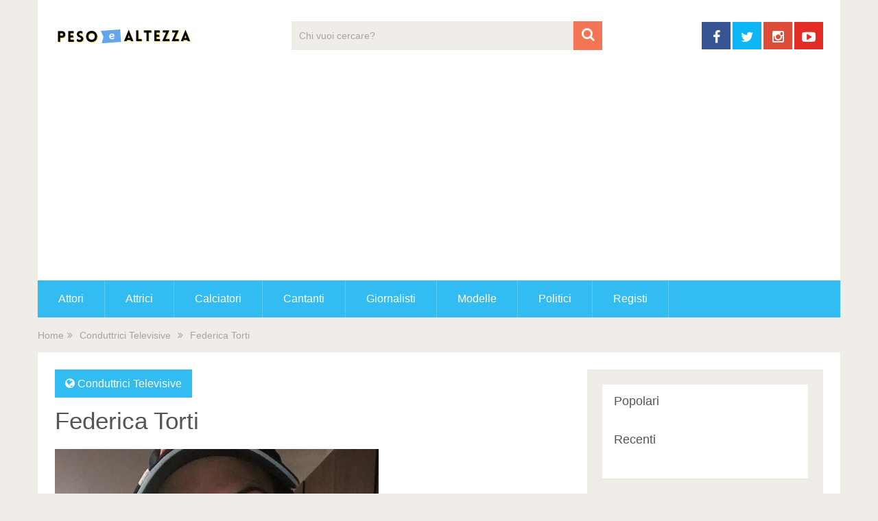

--- FILE ---
content_type: text/html; charset=UTF-8
request_url: https://pesoealtezza.it/federica-torti/
body_size: 10506
content:
<!DOCTYPE html>
<html class="no-js" lang="it-IT">
<head itemscope itemtype="http://schema.org/WebSite">
	<meta charset="UTF-8">
	<!-- Always force latest IE rendering engine (even in intranet) & Chrome Frame -->
	<!--[if IE ]>
	<meta http-equiv="X-UA-Compatible" content="IE=edge,chrome=1">
	<![endif]-->
	<link rel="profile" href="http://gmpg.org/xfn/11" />
	
                    <link rel="icon" href="https://pesoealtezza.it/wp-content/uploads/2021/03/cropped-Schermata-2021-03-08-alle-15.18.14-32x32.png" sizes="32x32" />                    
                    <meta name="msapplication-TileImage" content="https://pesoealtezza.it/wp-content/uploads/2021/03/cropped-Schermata-2021-03-08-alle-15.18.14-270x270.png">        
                    <link rel="apple-touch-icon-precomposed" href="https://pesoealtezza.it/wp-content/uploads/2021/03/cropped-Schermata-2021-03-08-alle-15.18.14-180x180.png">        
                    <meta name="viewport" content="width=device-width, initial-scale=1">
            <meta name="apple-mobile-web-app-capable" content="yes">
            <meta name="apple-mobile-web-app-status-bar-style" content="black">
        
                                    <link rel="prefetch" href="https://pesoealtezza.it">
                <link rel="prerender" href="https://pesoealtezza.it">
                    
        <meta itemprop="name" content="Peso e Altezza" />
        <meta itemprop="url" content="https://pesoealtezza.it" />

                                        	<link rel="pingback" href="https://pesoealtezza.it/xmlrpc.php" />
	<meta name='robots' content='max-image-preview:large, index, follow, max-snippet:-1, max-video-preview:-1' />
<script type="text/javascript">document.documentElement.className = document.documentElement.className.replace( /\bno-js\b/,'js' );</script>
	<!-- This site is optimized with the Yoast SEO plugin v15.9.1 - https://yoast.com/wordpress/plugins/seo/ -->
	<title>Federica Torti: Peso, Altezza, Età, Data-Luogo di Nascita, Figli</title>
	<meta name="description" content="Federica Torti: scopri il peso, l&#039;altezza, il luogo e la data di nascita, biografia, carriera. Notizie su figli, famiglia, fidanzato/a, moglie/marito di Federica Torti" />
	<link rel="canonical" href="https://pesoealtezza.it/federica-torti/" />
	<meta property="og:locale" content="it_IT" />
	<meta property="og:type" content="article" />
	<meta property="og:title" content="Federica Torti: Peso, Altezza, Età, Data-Luogo di Nascita, Figli" />
	<meta property="og:description" content="Federica Torti: scopri il peso, l&#039;altezza, il luogo e la data di nascita, biografia, carriera. Notizie su figli, famiglia, fidanzato/a, moglie/marito di Federica Torti" />
	<meta property="og:url" content="https://pesoealtezza.it/federica-torti/" />
	<meta property="og:site_name" content="Peso e Altezza" />
	<meta property="article:published_time" content="2021-03-06T20:02:20+00:00" />
	<meta property="og:image" content="https://pesoealtezza.it/wp-content/uploads/2021/03/federica-torti.jpg" />
	<meta property="og:image:width" content="472" />
	<meta property="og:image:height" content="552" />
	<meta name="twitter:card" content="summary_large_image" />
	<meta name="twitter:label1" content="Scritto da">
	<meta name="twitter:data1" content="Peso e Altezza">
	<script type="application/ld+json" class="yoast-schema-graph">{"@context":"https://schema.org","@graph":[{"@type":"WebSite","@id":"https://pesoealtezza.it/#website","url":"https://pesoealtezza.it/","name":"Peso e Altezza","description":"Le misure dei personaggi famosi","potentialAction":[{"@type":"SearchAction","target":"https://pesoealtezza.it/?s={search_term_string}","query-input":"required name=search_term_string"}],"inLanguage":"it-IT"},{"@type":"ImageObject","@id":"https://pesoealtezza.it/federica-torti/#primaryimage","inLanguage":"it-IT","url":"https://pesoealtezza.it/wp-content/uploads/2021/03/federica-torti.jpg","width":472,"height":552},{"@type":"WebPage","@id":"https://pesoealtezza.it/federica-torti/#webpage","url":"https://pesoealtezza.it/federica-torti/","name":"Federica Torti: Peso, Altezza, Et\u00e0, Data-Luogo di Nascita, Figli","isPartOf":{"@id":"https://pesoealtezza.it/#website"},"primaryImageOfPage":{"@id":"https://pesoealtezza.it/federica-torti/#primaryimage"},"datePublished":"2021-03-06T20:02:20+00:00","dateModified":"2021-03-06T20:02:20+00:00","author":{"@id":"https://pesoealtezza.it/#/schema/person/bfb95ccc18f1cd5fd5d9b87d077314cc"},"description":"Federica Torti: scopri il peso, l'altezza, il luogo e la data di nascita, biografia, carriera. Notizie su figli, famiglia, fidanzato/a, moglie/marito di Federica Torti","breadcrumb":{"@id":"https://pesoealtezza.it/federica-torti/#breadcrumb"},"inLanguage":"it-IT","potentialAction":[{"@type":"ReadAction","target":["https://pesoealtezza.it/federica-torti/"]}]},{"@type":"BreadcrumbList","@id":"https://pesoealtezza.it/federica-torti/#breadcrumb","itemListElement":[{"@type":"ListItem","position":1,"item":{"@type":"WebPage","@id":"https://pesoealtezza.it/","url":"https://pesoealtezza.it/","name":"PesoeAltezza.it"}},{"@type":"ListItem","position":2,"item":{"@type":"WebPage","@id":"https://pesoealtezza.it/conduttrici-televisive/","url":"https://pesoealtezza.it/conduttrici-televisive/","name":"Conduttrici Televisive"}},{"@type":"ListItem","position":3,"item":{"@type":"WebPage","@id":"https://pesoealtezza.it/federica-torti/","url":"https://pesoealtezza.it/federica-torti/","name":"Federica Torti"}}]},{"@type":"Person","@id":"https://pesoealtezza.it/#/schema/person/bfb95ccc18f1cd5fd5d9b87d077314cc","name":"Peso e Altezza","image":{"@type":"ImageObject","@id":"https://pesoealtezza.it/#personlogo","inLanguage":"it-IT","url":"https://secure.gravatar.com/avatar/76f9ef42eb7c91954692613bc2b1ebaa?s=96&d=mm&r=g","caption":"Peso e Altezza"}}]}</script>
	<!-- / Yoast SEO plugin. -->


<link rel='dns-prefetch' href='//www.googletagmanager.com' />
<link rel="alternate" type="application/rss+xml" title="Peso e Altezza &raquo; Feed" href="https://pesoealtezza.it/feed/" />
<link rel="alternate" type="application/rss+xml" title="Peso e Altezza &raquo; Feed dei commenti" href="https://pesoealtezza.it/comments/feed/" />
<script type="text/javascript">
window._wpemojiSettings = {"baseUrl":"https:\/\/s.w.org\/images\/core\/emoji\/14.0.0\/72x72\/","ext":".png","svgUrl":"https:\/\/s.w.org\/images\/core\/emoji\/14.0.0\/svg\/","svgExt":".svg","source":{"concatemoji":"https:\/\/pesoealtezza.it\/wp-includes\/js\/wp-emoji-release.min.js"}};
/*! This file is auto-generated */
!function(e,a,t){var n,r,o,i=a.createElement("canvas"),p=i.getContext&&i.getContext("2d");function s(e,t){var a=String.fromCharCode,e=(p.clearRect(0,0,i.width,i.height),p.fillText(a.apply(this,e),0,0),i.toDataURL());return p.clearRect(0,0,i.width,i.height),p.fillText(a.apply(this,t),0,0),e===i.toDataURL()}function c(e){var t=a.createElement("script");t.src=e,t.defer=t.type="text/javascript",a.getElementsByTagName("head")[0].appendChild(t)}for(o=Array("flag","emoji"),t.supports={everything:!0,everythingExceptFlag:!0},r=0;r<o.length;r++)t.supports[o[r]]=function(e){if(p&&p.fillText)switch(p.textBaseline="top",p.font="600 32px Arial",e){case"flag":return s([127987,65039,8205,9895,65039],[127987,65039,8203,9895,65039])?!1:!s([55356,56826,55356,56819],[55356,56826,8203,55356,56819])&&!s([55356,57332,56128,56423,56128,56418,56128,56421,56128,56430,56128,56423,56128,56447],[55356,57332,8203,56128,56423,8203,56128,56418,8203,56128,56421,8203,56128,56430,8203,56128,56423,8203,56128,56447]);case"emoji":return!s([129777,127995,8205,129778,127999],[129777,127995,8203,129778,127999])}return!1}(o[r]),t.supports.everything=t.supports.everything&&t.supports[o[r]],"flag"!==o[r]&&(t.supports.everythingExceptFlag=t.supports.everythingExceptFlag&&t.supports[o[r]]);t.supports.everythingExceptFlag=t.supports.everythingExceptFlag&&!t.supports.flag,t.DOMReady=!1,t.readyCallback=function(){t.DOMReady=!0},t.supports.everything||(n=function(){t.readyCallback()},a.addEventListener?(a.addEventListener("DOMContentLoaded",n,!1),e.addEventListener("load",n,!1)):(e.attachEvent("onload",n),a.attachEvent("onreadystatechange",function(){"complete"===a.readyState&&t.readyCallback()})),(e=t.source||{}).concatemoji?c(e.concatemoji):e.wpemoji&&e.twemoji&&(c(e.twemoji),c(e.wpemoji)))}(window,document,window._wpemojiSettings);
</script>
<style type="text/css">
img.wp-smiley,
img.emoji {
	display: inline !important;
	border: none !important;
	box-shadow: none !important;
	height: 1em !important;
	width: 1em !important;
	margin: 0 0.07em !important;
	vertical-align: -0.1em !important;
	background: none !important;
	padding: 0 !important;
}
</style>
	<link rel='stylesheet' id='wp-block-library-css' href='https://pesoealtezza.it/wp-includes/css/dist/block-library/style.min.css' type='text/css' media='all' />
<link rel='stylesheet' id='classic-theme-styles-css' href='https://pesoealtezza.it/wp-includes/css/classic-themes.min.css' type='text/css' media='all' />
<style id='global-styles-inline-css' type='text/css'>
body{--wp--preset--color--black: #000000;--wp--preset--color--cyan-bluish-gray: #abb8c3;--wp--preset--color--white: #ffffff;--wp--preset--color--pale-pink: #f78da7;--wp--preset--color--vivid-red: #cf2e2e;--wp--preset--color--luminous-vivid-orange: #ff6900;--wp--preset--color--luminous-vivid-amber: #fcb900;--wp--preset--color--light-green-cyan: #7bdcb5;--wp--preset--color--vivid-green-cyan: #00d084;--wp--preset--color--pale-cyan-blue: #8ed1fc;--wp--preset--color--vivid-cyan-blue: #0693e3;--wp--preset--color--vivid-purple: #9b51e0;--wp--preset--gradient--vivid-cyan-blue-to-vivid-purple: linear-gradient(135deg,rgba(6,147,227,1) 0%,rgb(155,81,224) 100%);--wp--preset--gradient--light-green-cyan-to-vivid-green-cyan: linear-gradient(135deg,rgb(122,220,180) 0%,rgb(0,208,130) 100%);--wp--preset--gradient--luminous-vivid-amber-to-luminous-vivid-orange: linear-gradient(135deg,rgba(252,185,0,1) 0%,rgba(255,105,0,1) 100%);--wp--preset--gradient--luminous-vivid-orange-to-vivid-red: linear-gradient(135deg,rgba(255,105,0,1) 0%,rgb(207,46,46) 100%);--wp--preset--gradient--very-light-gray-to-cyan-bluish-gray: linear-gradient(135deg,rgb(238,238,238) 0%,rgb(169,184,195) 100%);--wp--preset--gradient--cool-to-warm-spectrum: linear-gradient(135deg,rgb(74,234,220) 0%,rgb(151,120,209) 20%,rgb(207,42,186) 40%,rgb(238,44,130) 60%,rgb(251,105,98) 80%,rgb(254,248,76) 100%);--wp--preset--gradient--blush-light-purple: linear-gradient(135deg,rgb(255,206,236) 0%,rgb(152,150,240) 100%);--wp--preset--gradient--blush-bordeaux: linear-gradient(135deg,rgb(254,205,165) 0%,rgb(254,45,45) 50%,rgb(107,0,62) 100%);--wp--preset--gradient--luminous-dusk: linear-gradient(135deg,rgb(255,203,112) 0%,rgb(199,81,192) 50%,rgb(65,88,208) 100%);--wp--preset--gradient--pale-ocean: linear-gradient(135deg,rgb(255,245,203) 0%,rgb(182,227,212) 50%,rgb(51,167,181) 100%);--wp--preset--gradient--electric-grass: linear-gradient(135deg,rgb(202,248,128) 0%,rgb(113,206,126) 100%);--wp--preset--gradient--midnight: linear-gradient(135deg,rgb(2,3,129) 0%,rgb(40,116,252) 100%);--wp--preset--duotone--dark-grayscale: url('#wp-duotone-dark-grayscale');--wp--preset--duotone--grayscale: url('#wp-duotone-grayscale');--wp--preset--duotone--purple-yellow: url('#wp-duotone-purple-yellow');--wp--preset--duotone--blue-red: url('#wp-duotone-blue-red');--wp--preset--duotone--midnight: url('#wp-duotone-midnight');--wp--preset--duotone--magenta-yellow: url('#wp-duotone-magenta-yellow');--wp--preset--duotone--purple-green: url('#wp-duotone-purple-green');--wp--preset--duotone--blue-orange: url('#wp-duotone-blue-orange');--wp--preset--font-size--small: 13px;--wp--preset--font-size--medium: 20px;--wp--preset--font-size--large: 36px;--wp--preset--font-size--x-large: 42px;--wp--preset--spacing--20: 0.44rem;--wp--preset--spacing--30: 0.67rem;--wp--preset--spacing--40: 1rem;--wp--preset--spacing--50: 1.5rem;--wp--preset--spacing--60: 2.25rem;--wp--preset--spacing--70: 3.38rem;--wp--preset--spacing--80: 5.06rem;}:where(.is-layout-flex){gap: 0.5em;}body .is-layout-flow > .alignleft{float: left;margin-inline-start: 0;margin-inline-end: 2em;}body .is-layout-flow > .alignright{float: right;margin-inline-start: 2em;margin-inline-end: 0;}body .is-layout-flow > .aligncenter{margin-left: auto !important;margin-right: auto !important;}body .is-layout-constrained > .alignleft{float: left;margin-inline-start: 0;margin-inline-end: 2em;}body .is-layout-constrained > .alignright{float: right;margin-inline-start: 2em;margin-inline-end: 0;}body .is-layout-constrained > .aligncenter{margin-left: auto !important;margin-right: auto !important;}body .is-layout-constrained > :where(:not(.alignleft):not(.alignright):not(.alignfull)){max-width: var(--wp--style--global--content-size);margin-left: auto !important;margin-right: auto !important;}body .is-layout-constrained > .alignwide{max-width: var(--wp--style--global--wide-size);}body .is-layout-flex{display: flex;}body .is-layout-flex{flex-wrap: wrap;align-items: center;}body .is-layout-flex > *{margin: 0;}:where(.wp-block-columns.is-layout-flex){gap: 2em;}.has-black-color{color: var(--wp--preset--color--black) !important;}.has-cyan-bluish-gray-color{color: var(--wp--preset--color--cyan-bluish-gray) !important;}.has-white-color{color: var(--wp--preset--color--white) !important;}.has-pale-pink-color{color: var(--wp--preset--color--pale-pink) !important;}.has-vivid-red-color{color: var(--wp--preset--color--vivid-red) !important;}.has-luminous-vivid-orange-color{color: var(--wp--preset--color--luminous-vivid-orange) !important;}.has-luminous-vivid-amber-color{color: var(--wp--preset--color--luminous-vivid-amber) !important;}.has-light-green-cyan-color{color: var(--wp--preset--color--light-green-cyan) !important;}.has-vivid-green-cyan-color{color: var(--wp--preset--color--vivid-green-cyan) !important;}.has-pale-cyan-blue-color{color: var(--wp--preset--color--pale-cyan-blue) !important;}.has-vivid-cyan-blue-color{color: var(--wp--preset--color--vivid-cyan-blue) !important;}.has-vivid-purple-color{color: var(--wp--preset--color--vivid-purple) !important;}.has-black-background-color{background-color: var(--wp--preset--color--black) !important;}.has-cyan-bluish-gray-background-color{background-color: var(--wp--preset--color--cyan-bluish-gray) !important;}.has-white-background-color{background-color: var(--wp--preset--color--white) !important;}.has-pale-pink-background-color{background-color: var(--wp--preset--color--pale-pink) !important;}.has-vivid-red-background-color{background-color: var(--wp--preset--color--vivid-red) !important;}.has-luminous-vivid-orange-background-color{background-color: var(--wp--preset--color--luminous-vivid-orange) !important;}.has-luminous-vivid-amber-background-color{background-color: var(--wp--preset--color--luminous-vivid-amber) !important;}.has-light-green-cyan-background-color{background-color: var(--wp--preset--color--light-green-cyan) !important;}.has-vivid-green-cyan-background-color{background-color: var(--wp--preset--color--vivid-green-cyan) !important;}.has-pale-cyan-blue-background-color{background-color: var(--wp--preset--color--pale-cyan-blue) !important;}.has-vivid-cyan-blue-background-color{background-color: var(--wp--preset--color--vivid-cyan-blue) !important;}.has-vivid-purple-background-color{background-color: var(--wp--preset--color--vivid-purple) !important;}.has-black-border-color{border-color: var(--wp--preset--color--black) !important;}.has-cyan-bluish-gray-border-color{border-color: var(--wp--preset--color--cyan-bluish-gray) !important;}.has-white-border-color{border-color: var(--wp--preset--color--white) !important;}.has-pale-pink-border-color{border-color: var(--wp--preset--color--pale-pink) !important;}.has-vivid-red-border-color{border-color: var(--wp--preset--color--vivid-red) !important;}.has-luminous-vivid-orange-border-color{border-color: var(--wp--preset--color--luminous-vivid-orange) !important;}.has-luminous-vivid-amber-border-color{border-color: var(--wp--preset--color--luminous-vivid-amber) !important;}.has-light-green-cyan-border-color{border-color: var(--wp--preset--color--light-green-cyan) !important;}.has-vivid-green-cyan-border-color{border-color: var(--wp--preset--color--vivid-green-cyan) !important;}.has-pale-cyan-blue-border-color{border-color: var(--wp--preset--color--pale-cyan-blue) !important;}.has-vivid-cyan-blue-border-color{border-color: var(--wp--preset--color--vivid-cyan-blue) !important;}.has-vivid-purple-border-color{border-color: var(--wp--preset--color--vivid-purple) !important;}.has-vivid-cyan-blue-to-vivid-purple-gradient-background{background: var(--wp--preset--gradient--vivid-cyan-blue-to-vivid-purple) !important;}.has-light-green-cyan-to-vivid-green-cyan-gradient-background{background: var(--wp--preset--gradient--light-green-cyan-to-vivid-green-cyan) !important;}.has-luminous-vivid-amber-to-luminous-vivid-orange-gradient-background{background: var(--wp--preset--gradient--luminous-vivid-amber-to-luminous-vivid-orange) !important;}.has-luminous-vivid-orange-to-vivid-red-gradient-background{background: var(--wp--preset--gradient--luminous-vivid-orange-to-vivid-red) !important;}.has-very-light-gray-to-cyan-bluish-gray-gradient-background{background: var(--wp--preset--gradient--very-light-gray-to-cyan-bluish-gray) !important;}.has-cool-to-warm-spectrum-gradient-background{background: var(--wp--preset--gradient--cool-to-warm-spectrum) !important;}.has-blush-light-purple-gradient-background{background: var(--wp--preset--gradient--blush-light-purple) !important;}.has-blush-bordeaux-gradient-background{background: var(--wp--preset--gradient--blush-bordeaux) !important;}.has-luminous-dusk-gradient-background{background: var(--wp--preset--gradient--luminous-dusk) !important;}.has-pale-ocean-gradient-background{background: var(--wp--preset--gradient--pale-ocean) !important;}.has-electric-grass-gradient-background{background: var(--wp--preset--gradient--electric-grass) !important;}.has-midnight-gradient-background{background: var(--wp--preset--gradient--midnight) !important;}.has-small-font-size{font-size: var(--wp--preset--font-size--small) !important;}.has-medium-font-size{font-size: var(--wp--preset--font-size--medium) !important;}.has-large-font-size{font-size: var(--wp--preset--font-size--large) !important;}.has-x-large-font-size{font-size: var(--wp--preset--font-size--x-large) !important;}
.wp-block-navigation a:where(:not(.wp-element-button)){color: inherit;}
:where(.wp-block-columns.is-layout-flex){gap: 2em;}
.wp-block-pullquote{font-size: 1.5em;line-height: 1.6;}
</style>
<link rel='stylesheet' id='chld_thm_cfg_parent-css' href='https://pesoealtezza.it/wp-content/themes/mts_sociallyviral/style.css' type='text/css' media='all' />
<link rel='stylesheet' id='sociallyviral-stylesheet-css' href='https://pesoealtezza.it/wp-content/themes/pesoealtezza/style.css' type='text/css' media='all' />
<style id='sociallyviral-stylesheet-inline-css' type='text/css'>

        body, .sidebar.c-4-12, #header #s {background-color:#f0ede9;background-image:url(https://pesoealtezza.it/wp-content/themes/mts_sociallyviral/images/nobg.png);}

        #primary-navigation, .navigation ul ul, .pagination a, .pagination .dots, .latestPost-review-wrapper, .single_post .thecategory, .single-prev-next a:hover, .tagcloud a:hover, #commentform input#submit:hover, .contactform #submit:hover, .post-label, .latestPost .review-type-circle.review-total-only, .latestPost .review-type-circle.wp-review-show-total, .bypostauthor .fn:after, #primary-navigation .navigation.mobile-menu-wrapper, #wpmm-megamenu .review-total-only, .owl-controls .owl-dot.active span, .owl-controls .owl-dot:hover span, .owl-prev, .owl-next, .woocommerce a.button, .woocommerce-page a.button, .woocommerce button.button, .woocommerce-page button.button, .woocommerce input.button, .woocommerce-page input.button, .woocommerce #respond input#submit, .woocommerce-page #respond input#submit, .woocommerce #content input.button, .woocommerce-page #content input.button, .woocommerce nav.woocommerce-pagination ul li a, .woocommerce-page nav.woocommerce-pagination ul li a, .woocommerce #content nav.woocommerce-pagination ul li a, .woocommerce-page #content nav.woocommerce-pagination ul li a, .woocommerce .bypostauthor:after, #searchsubmit, .woocommerce nav.woocommerce-pagination ul li span.current, .woocommerce-page nav.woocommerce-pagination ul li span.current, .woocommerce #content nav.woocommerce-pagination ul li span.current, .woocommerce-page #content nav.woocommerce-pagination ul li span.current, .woocommerce nav.woocommerce-pagination ul li a:hover, .woocommerce-page nav.woocommerce-pagination ul li a:hover, .woocommerce #content nav.woocommerce-pagination ul li a:hover, .woocommerce-page #content nav.woocommerce-pagination ul li a:hover, .woocommerce nav.woocommerce-pagination ul li a:focus, .woocommerce-page nav.woocommerce-pagination ul li a:focus, .woocommerce #content nav.woocommerce-pagination ul li a:focus, .woocommerce-page #content nav.woocommerce-pagination ul li a:focus, .woocommerce a.button, .woocommerce-page a.button, .woocommerce button.button, .woocommerce-page button.button, .woocommerce input.button, .woocommerce-page input.button, .woocommerce #respond input#submit, .woocommerce-page #respond input#submit, .woocommerce #content input.button, .woocommerce-page #content input.button { background-color: #33bcf2; color: #fff; }

        #searchform .fa-search, .currenttext, .pagination a:hover, .single .pagination a:hover .currenttext, .page-numbers.current, .pagination .nav-previous a:hover, .pagination .nav-next a:hover, .single-prev-next a, .tagcloud a, #commentform input#submit, .contact-form #mtscontact_submit, .woocommerce-product-search input[type='submit'] { background-color: #f47555; }

        .thecontent a, .post .tags a, #commentform a, .author-posts a:hover, .fn a, a { color: #33bcf2; }

        .latestPost .title:hover, .latestPost .title a:hover, .post-info a:hover, .single_post .post-info a:hover, .copyrights a:hover, .thecontent a:hover, .breadcrumb a:hover, .sidebar.c-4-12 a:hover, .post .tags a:hover, #commentform a:hover, .author-posts a, .reply a:hover, .ajax-search-results li a:hover, .ajax-search-meta .results-link { color: #f47555; }

        .wpmm-megamenu-showing.wpmm-light-scheme { background-color:#33bcf2!important; }

        input#author:hover, input#email:hover, input#url:hover, #comment:hover, .contact-form input:hover, .contact-form textarea:hover, .woocommerce-product-search input[type='submit'] { border-color: #f47555; }

        
        
        
        .bypostauthor { background: #FAFAFA; padding: 3%!important; box-sizing: border-box; }
        .bypostauthor .fn:after { content: "Author"; position: relative; padding: 3px 10px; color: #FFF; font-size: 12px; margin-left: 5px; font-weight: normal; }
        
        
            
</style>
<link rel='stylesheet' id='fontawesome-css' href='https://pesoealtezza.it/wp-content/themes/mts_sociallyviral/css/font-awesome.min.css' type='text/css' media='all' />
<link rel='stylesheet' id='responsive-css' href='https://pesoealtezza.it/wp-content/themes/mts_sociallyviral/css/responsive.css' type='text/css' media='all' />
<script type='text/javascript' src='https://pesoealtezza.it/wp-includes/js/jquery/jquery.min.js' id='jquery-core-js'></script>
<script type='text/javascript' src='https://pesoealtezza.it/wp-includes/js/jquery/jquery-migrate.min.js' id='jquery-migrate-js'></script>
<script type='text/javascript' id='customscript-js-extra'>
/* <![CDATA[ */
var mts_customscript = {"responsive":"1","nav_menu":"primary"};
/* ]]> */
</script>
<script type='text/javascript' async="async" src='https://pesoealtezza.it/wp-content/themes/mts_sociallyviral/js/customscript.js' id='customscript-js'></script>
<script type='text/javascript' src='https://www.googletagmanager.com/gtag/js?id=UA-191575244-1' id='google_gtagjs-js' async></script>
<script type='text/javascript' id='google_gtagjs-js-after'>
window.dataLayer = window.dataLayer || [];function gtag(){dataLayer.push(arguments);}
gtag("js", new Date());
gtag("set", "developer_id.dZTNiMT", true);
gtag("config", "UA-191575244-1", {"anonymize_ip":true});
</script>

<link rel='shortlink' href='https://pesoealtezza.it/?p=7152' />
<link rel="alternate" type="application/json+oembed" href="https://pesoealtezza.it/wp-json/oembed/1.0/embed?url=https%3A%2F%2Fpesoealtezza.it%2Ffederica-torti%2F" />
<link rel="alternate" type="text/xml+oembed" href="https://pesoealtezza.it/wp-json/oembed/1.0/embed?url=https%3A%2F%2Fpesoealtezza.it%2Ffederica-torti%2F&#038;format=xml" />
<meta name="generator" content="Site Kit by Google 1.27.0" />
<style type="text/css">
</style>
<meta name="google-site-verification" content="ujteoARbhU0XyCOC8LQXmiOl5l5RbRO-0PJz9q6dbCE" /><script type="application/ld+json">
{
    "@context": "http://schema.org",
    "@type": "BlogPosting",
    "mainEntityOfPage": {
        "@type": "WebPage",
        "@id": "https://pesoealtezza.it/federica-torti/"
    },
    "headline": "Federica Torti",
    "image": {
        "@type": "ImageObject",
        "url": "https://pesoealtezza.it/wp-content/uploads/2021/03/federica-torti.jpg",
        "width": 472,
        "height": 552
    },
    "datePublished": "2021-03-06T21:02:20+0100",
    "dateModified": "2021-03-06T21:02:20+0100",
    "author": {
        "@type": "Person",
        "name": "Peso e Altezza"
    },
    "publisher": {
        "@type": "Organization",
        "name": "Peso e Altezza",
        "logo": {
            "@type": "ImageObject",
            "url": "https://pesoealtezza.it/wp-content/uploads/2021/03/peso-altezza.png",
            "width": 200,
            "height": 50
        }
    },
    "description": ""
}
</script>
<script async src="//pagead2.googlesyndication.com/pagead/js/adsbygoogle.js"></script><script>(adsbygoogle = window.adsbygoogle || []).push({"google_ad_client":"ca-pub-8398052979601141","enable_page_level_ads":true,"tag_partner":"site_kit"});</script><link rel="icon" href="https://pesoealtezza.it/wp-content/uploads/2021/03/cropped-Schermata-2021-03-08-alle-15.18.14-32x32.png" sizes="32x32" />
<link rel="icon" href="https://pesoealtezza.it/wp-content/uploads/2021/03/cropped-Schermata-2021-03-08-alle-15.18.14-192x192.png" sizes="192x192" />
<link rel="apple-touch-icon" href="https://pesoealtezza.it/wp-content/uploads/2021/03/cropped-Schermata-2021-03-08-alle-15.18.14-180x180.png" />
<meta name="msapplication-TileImage" content="https://pesoealtezza.it/wp-content/uploads/2021/03/cropped-Schermata-2021-03-08-alle-15.18.14-270x270.png" />
</head>
<body id="blog" class="post-template-default single single-post postid-7152 single-format-standard main" itemscope itemtype="http://schema.org/WebPage">    
	<div class="main-container">
		<header id="site-header" role="banner" itemscope itemtype="http://schema.org/WPHeader">
			<div class="container">
				<div id="header">
					<div class="logo-wrap">
																												  <h2 id="logo" class="image-logo" itemprop="headline">
										<a href="https://pesoealtezza.it"><img src="https://pesoealtezza.it/wp-content/uploads/2021/03/peso-altezza.png" alt="Peso e Altezza" width="200" height="50"></a>
									</h2><!-- END #logo -->
																		</div>

											<div class="header-search"><form method="get" id="searchform" class="search-form" action="https://pesoealtezza.it" _lpchecked="1">
	<fieldset>
		<input type="text" name="s" id="s" value="" placeholder="Chi vuoi cercare?"  />
		<button id="search-image" class="sbutton" type="submit" value="">
	    		<i class="fa fa-search"></i>
	    	</button>
	</fieldset>
</form>
</div>
					
											<div class="header-social">
					        					            					                <a href="#" class="header-facebook" style="background: #375593" target="_blank"><span class="fa fa-facebook"></span></a>
					            					        					            					                <a href="#" class="header-twitter" style="background: #0eb6f6" target="_blank"><span class="fa fa-twitter"></span></a>
					            					        					            					                <a href="#" class="header-instagram" style="background: #dd4b39" target="_blank"><span class="fa fa-instagram"></span></a>
					            					        					            					                <a href="#" class="header-youtube-play" style="background: #e32c26" target="_blank"><span class="fa fa-youtube-play"></span></a>
					            					        					    </div>
					
					

			        											<div id="catcher" class="clear" ></div>
						<div id="primary-navigation" class="sticky-navigation" role="navigation" itemscope itemtype="http://schema.org/SiteNavigationElement">
											<a href="#" id="pull" class="toggle-mobile-menu">Menu</a>
													<nav class="navigation clearfix">
																	<ul id="menu-menu" class="menu clearfix"><li id="menu-item-9257" class="menu-item menu-item-type-taxonomy menu-item-object-category menu-item-9257"><a href="https://pesoealtezza.it/attori/">Attori</a></li>
<li id="menu-item-9258" class="menu-item menu-item-type-taxonomy menu-item-object-category menu-item-9258"><a href="https://pesoealtezza.it/attrici/">Attrici</a></li>
<li id="menu-item-9262" class="menu-item menu-item-type-taxonomy menu-item-object-category menu-item-9262"><a href="https://pesoealtezza.it/calciatori/">Calciatori</a></li>
<li id="menu-item-9259" class="menu-item menu-item-type-taxonomy menu-item-object-category menu-item-9259"><a href="https://pesoealtezza.it/cantanti/">Cantanti</a></li>
<li id="menu-item-9261" class="menu-item menu-item-type-taxonomy menu-item-object-category menu-item-9261"><a href="https://pesoealtezza.it/giornalisti/">Giornalisti</a></li>
<li id="menu-item-9260" class="menu-item menu-item-type-taxonomy menu-item-object-category menu-item-9260"><a href="https://pesoealtezza.it/modelle/">Modelle</a></li>
<li id="menu-item-9272" class="menu-item menu-item-type-taxonomy menu-item-object-category menu-item-9272"><a href="https://pesoealtezza.it/politici/">Politici</a></li>
<li id="menu-item-9271" class="menu-item menu-item-type-taxonomy menu-item-object-category menu-item-9271"><a href="https://pesoealtezza.it/registi/">Registi</a></li>
</ul>															</nav>
							<nav class="navigation mobile-only clearfix mobile-menu-wrapper">
								<ul id="menu-menu-1" class="menu clearfix"><li class="menu-item menu-item-type-taxonomy menu-item-object-category menu-item-9257"><a href="https://pesoealtezza.it/attori/">Attori</a></li>
<li class="menu-item menu-item-type-taxonomy menu-item-object-category menu-item-9258"><a href="https://pesoealtezza.it/attrici/">Attrici</a></li>
<li class="menu-item menu-item-type-taxonomy menu-item-object-category menu-item-9262"><a href="https://pesoealtezza.it/calciatori/">Calciatori</a></li>
<li class="menu-item menu-item-type-taxonomy menu-item-object-category menu-item-9259"><a href="https://pesoealtezza.it/cantanti/">Cantanti</a></li>
<li class="menu-item menu-item-type-taxonomy menu-item-object-category menu-item-9261"><a href="https://pesoealtezza.it/giornalisti/">Giornalisti</a></li>
<li class="menu-item menu-item-type-taxonomy menu-item-object-category menu-item-9260"><a href="https://pesoealtezza.it/modelle/">Modelle</a></li>
<li class="menu-item menu-item-type-taxonomy menu-item-object-category menu-item-9272"><a href="https://pesoealtezza.it/politici/">Politici</a></li>
<li class="menu-item menu-item-type-taxonomy menu-item-object-category menu-item-9271"><a href="https://pesoealtezza.it/registi/">Registi</a></li>
</ul>							</nav>
											</div>
					 

				</div><!--#header-->
			</div><!--.container-->
		</header>
			<div class="breadcrumb" xmlns:v="http://rdf.data-vocabulary.org/#"><div typeof="v:Breadcrumb" class="root"><a rel="v:url" property="v:title" href="https://pesoealtezza.it">Home</a></div><div><i class="fa fa-angle-double-right"></i></div><div typeof="v:Breadcrumb"><a href="https://pesoealtezza.it/conduttrici-televisive/" rel="v:url" property="v:title">Conduttrici Televisive</a></div><div><i class="fa fa-angle-double-right"></i></div><div><span>Federica Torti</span></div></div>
<div id="page" class="single">
	
		
	<article class="article">
		<div id="content_box" >
							<div id="post-7152" class="g post post-7152 type-post status-publish format-standard has-post-thumbnail hentry category-conduttrici-televisive has_thumb">
													<div class="single_post">
									<header>
													                                <div class="thecategory"><i class="fa fa-globe"></i> <a href="https://pesoealtezza.it/conduttrici-televisive/" title="View all posts in Conduttrici Televisive">Conduttrici Televisive</a></div>
			                            										<h1 class="title single-title entry-title">Federica Torti</h1>
																			</header><!--.headline_area-->
									<div class="post-single-content box mark-links entry-content">
																				<!--div class="single-prev-next">
											<a href="https://pesoealtezza.it/federica-moro/" rel="prev"><i class="fa fa-long-arrow-left"></i> Prev Article</a>											<a href="https://pesoealtezza.it/fetty-wap/" rel="next">Next Article <i class="fa fa-long-arrow-right"></i></a>										</div-->
                                        <div class="single-image">
                                            <img width="472" height="552" src="" class="attachment-full size-full wp-post-image" alt="" decoding="async" srcset="https://pesoealtezza.it/wp-content/uploads/2021/03/federica-torti.jpg 472w, https://pesoealtezza.it/wp-content/uploads/2021/03/federica-torti-257x300.jpg 257w" sizes="(max-width: 472px) 100vw, 472px" data-layzr="https://pesoealtezza.it/wp-content/uploads/2021/03/federica-torti.jpg" />										</div>
                                        <div class="thecontent clearfix">
																						<!DOCTYPE html PUBLIC "-//W3C//DTD HTML 4.0 Transitional//EN" "http://www.w3.org/TR/REC-html40/loose.dtd">
<html><head><script type="text/javascript">
jQuery(document).ready(function($) {
	$.post('https://pesoealtezza.it/wp-admin/admin-ajax.php', {action: 'wpt_view_count', id: '7152'});
});
</script></head></html>

<script type="text/javascript">
jQuery(document).ready(function($) {
    $.post('https://pesoealtezza.it/wp-admin/admin-ajax.php', {action: 'mts_view_count', id: '7152'});
});
</script>                                            <div class="dettagli" style="padding-bottom: 15px">                                                                        <div><span class="tagged_as"> <span class="color">Nome: </span>Federica</span></div>
                                                                                                                                                <div><span class="tagged_as"> <span class="color">Cognome: </span>Torti</span></div>
                                                                                                                                                <div><span class="tagged_as"> <span class="color">Nome d'arte: </span>Federica Torti</span></div>
                                                                                                                                                <div><span class="tagged_as"> <span class="color">Soprannome: </span>Fede</span></div>
                                                                                                                                                <div><span class="tagged_as"> <span class="color">Altezza: </span>175 cm</span></div>
                                                                                <div>
            <span class="tagged_as"> <span class="color">Data di Nascita</span>: 17 aprile 1979</span>        </div>
    <div><span class="tagged_as"> <span class="color">Età</span>: 46</span></div>
                                                                        <div><span class="tagged_as"> <span class="color">Luogo di Nascita: </span>Genova</span></div>
                                                                                                                                                <div><span class="tagged_as"> <span class="color">Segno Zodiacale: </span>Ariete</span></div>
                                                                                                                                                <div><span class="tagged_as"> <span class="color">Titolo di Studio: </span>Laurea</span></div>
                                                                        </div>                                            
										</div>
																				 
										    		<!-- Start Share Buttons -->
    		<div class="shareit header-social single-social bottom">
                <ul class="rrssb-buttons clearfix">
                                    <!-- Facebook -->
                <li class="facebook">
                    <a target="_blank" href="https://www.facebook.com/sharer/sharer.php?u=https://pesoealtezza.it/federica-torti/" class="popup">
                        <span class="icon"><i class="fa fa-facebook"></i></span>
                        <span class="text">Facebook</span>
                    </a>
                </li>
                            <!-- Twitter -->
                <li class="twitter">
                    <a target="_blank" href="http://twitter.com/home?status=Federica+Torti https%3A%2F%2Fpesoealtezza.it%2Ffederica-torti%2F" class="popup">
                        <span class="icon"><i class="fa fa-twitter"></i></span>
                    </a>
                </li>
                            <!-- Pinterest -->
                <li class="pinterest">
                    <a target="_blank" href="http://pinterest.com/pin/create/button/?url=https://pesoealtezza.it/federica-torti/&amp;media=https://pesoealtezza.it/wp-content/uploads/2021/03/federica-torti.jpg&amp;description=Federica Torti">
                        <span class="icon"><i class="fa fa-pinterest"></i></span>
                    </a>
                </li>
                            <!-- eMail -->
                <li class="email">
                    <a href="mailto:?subject=Federica Torti&amp;body=https://pesoealtezza.it/federica-torti/">
                        <span class="icon"><i class="fa fa-envelope-o"></i></span>
                    </a>
                </li>
                            </ul>
    		</div>
    		<!-- end Share Buttons -->
    											<div class="single-prev-next">
											<a href="https://pesoealtezza.it/federica-moro/" rel="prev"><i class="fa fa-long-arrow-left"></i> Precedente</a>											<a href="https://pesoealtezza.it/fetty-wap/" rel="next">Successivo <i class="fa fa-long-arrow-right"></i></a>										</div>
									</div><!--.post-single-content-->
								</div><!--.single_post-->
									
    		<!-- Start Related Posts -->
    		<div class="related-posts"><h4>Personaggi Correlati</h4><div class="clear">    			<article class="latestPost excerpt  ">
					<a href="https://pesoealtezza.it/aurora-ramazzotti/" title="Aurora Ramazzotti" id="featured-thumbnail">
					    <div class="featured-thumbnail"><img width="370" height="297" src="" class="attachment-sociallyviral-featured size-sociallyviral-featured wp-post-image" alt="" decoding="async" loading="lazy" title="" data-layzr="https://pesoealtezza.it/wp-content/uploads/2021/03/aurora-ramazzotti-370x297.jpg" /></div>                        					</a>
                    <header>
                        <h2 class="title front-view-title"><a href="https://pesoealtezza.it/aurora-ramazzotti/" title="Aurora Ramazzotti">Aurora Ramazzotti</a></h2>
                                            </header>

                </article><!--.post.excerpt-->
    			    			<article class="latestPost excerpt  ">
					<a href="https://pesoealtezza.it/elena-ballerini/" title="Elena Ballerini" id="featured-thumbnail">
					    <div class="featured-thumbnail"><img width="370" height="297" src="" class="attachment-sociallyviral-featured size-sociallyviral-featured wp-post-image" alt="" decoding="async" loading="lazy" title="" data-layzr="https://pesoealtezza.it/wp-content/uploads/2021/03/elena-ballerini-370x297.jpg" /></div>                        					</a>
                    <header>
                        <h2 class="title front-view-title"><a href="https://pesoealtezza.it/elena-ballerini/" title="Elena Ballerini">Elena Ballerini</a></h2>
                                            </header>

                </article><!--.post.excerpt-->
    			    			<article class="latestPost excerpt  last">
					<a href="https://pesoealtezza.it/lia-capizzi/" title="Lia Capizzi" id="featured-thumbnail">
					    <div class="featured-thumbnail"><img width="370" height="297" src="" class="attachment-sociallyviral-featured size-sociallyviral-featured wp-post-image" alt="" decoding="async" loading="lazy" title="" data-layzr="https://pesoealtezza.it/wp-content/uploads/2021/03/lia-capizzi-370x297.jpg" /></div>                        					</a>
                    <header>
                        <h2 class="title front-view-title"><a href="https://pesoealtezza.it/lia-capizzi/" title="Lia Capizzi">Lia Capizzi</a></h2>
                                            </header>

                </article><!--.post.excerpt-->
    			    			<article class="latestPost excerpt  ">
					<a href="https://pesoealtezza.it/tiziana-panella/" title="Tiziana Panella" id="featured-thumbnail">
					    <div class="featured-thumbnail"><img width="370" height="297" src="" class="attachment-sociallyviral-featured size-sociallyviral-featured wp-post-image" alt="" decoding="async" loading="lazy" title="" data-layzr="https://pesoealtezza.it/wp-content/uploads/2021/03/tiziana-panella-370x297.jpg" /></div>                        					</a>
                    <header>
                        <h2 class="title front-view-title"><a href="https://pesoealtezza.it/tiziana-panella/" title="Tiziana Panella">Tiziana Panella</a></h2>
                                            </header>

                </article><!--.post.excerpt-->
    			    			<article class="latestPost excerpt  ">
					<a href="https://pesoealtezza.it/miriam-leone/" title="Miriam Leone" id="featured-thumbnail">
					    <div class="featured-thumbnail"><img width="370" height="297" src="" class="attachment-sociallyviral-featured size-sociallyviral-featured wp-post-image" alt="" decoding="async" loading="lazy" title="" data-layzr="https://pesoealtezza.it/wp-content/uploads/2021/03/miriam-leone-370x297.jpg" /></div>                        					</a>
                    <header>
                        <h2 class="title front-view-title"><a href="https://pesoealtezza.it/miriam-leone/" title="Miriam Leone">Miriam Leone</a></h2>
                                            </header>

                </article><!--.post.excerpt-->
    			    			<article class="latestPost excerpt  last">
					<a href="https://pesoealtezza.it/chiara-maci/" title="Chiara Maci" id="featured-thumbnail">
					    <div class="featured-thumbnail"><img width="370" height="297" src="" class="attachment-sociallyviral-featured size-sociallyviral-featured wp-post-image" alt="" decoding="async" loading="lazy" title="" data-layzr="https://pesoealtezza.it/wp-content/uploads/2021/03/chiara-maci-370x297.jpg" /></div>                        					</a>
                    <header>
                        <h2 class="title front-view-title"><a href="https://pesoealtezza.it/chiara-maci/" title="Chiara Maci">Chiara Maci</a></h2>
                                            </header>

                </article><!--.post.excerpt-->
    			</div></div>    		<!-- .related-posts -->
    					</div><!--.g post-->
				<!-- You can start editing here. -->
<!-- If comments are closed. -->
<p class="nocomments"></p>

					</div>
	</article>
	<aside id="sidebar" class="sidebar c-4-12" role="complementary" itemscope itemtype="http://schema.org/WPSideBar">
				<div id="wpt_widget-3" class="widget widget_wpt">			<div class="wpt_widget_content" id="wpt_widget-3_content" data-widget-number="3">
				<ul class="wpt-tabs has-2-tabs">
																		<li class="tab_title"><a href="#" id="popular-tab">Popolari</a></li>
																								<li class="tab_title"><a href="#" id="recent-tab">Recenti</a></li>
																																					</ul> <!--end .tabs-->
				<div class="clear"></div>
				<div class="inside">
											<div id="popular-tab-content" class="tab-content">
						</div> <!--end #popular-tab-content-->
																<div id="recent-tab-content" class="tab-content">
						</div> <!--end #recent-tab-content-->
																				<div class="clear"></div>
				</div> <!--end .inside -->
				<div class="clear"></div>
			</div><!--end #tabber -->
						<script type="text/javascript">
				jQuery(function($) {
					$('#wpt_widget-3_content').data('args', {"allow_pagination":"1","post_num":"5","title_length":"15","comment_num":"5","show_thumb":"1","thumb_size":"small","show_date":"1","show_excerpt":"","excerpt_length":"15","show_comment_num":"","show_avatar":"1"});
				});
			</script>
			</div>			<div id="categories-2" class="widget widget_categories"><h3 class="widget-title">Cerca per Categoria</h3><form action="https://pesoealtezza.it" method="get"><label class="screen-reader-text" for="cat">Cerca per Categoria</label><select  name='cat' id='cat' class='postform'>
	<option value='-1'>Seleziona una categoria</option>
	<option class="level-0" value="38">Allenatori</option>
	<option class="level-0" value="105">Annunciatrici Tv</option>
	<option class="level-0" value="2">Attori</option>
	<option class="level-0" value="4">Attrici</option>
	<option class="level-0" value="11">Ballerine</option>
	<option class="level-0" value="47">Ballerini</option>
	<option class="level-0" value="232">Barman</option>
	<option class="level-0" value="46">Blogger</option>
	<option class="level-0" value="60">Cabarettisti</option>
	<option class="level-0" value="5">Calciatori</option>
	<option class="level-0" value="3">Cantanti</option>
	<option class="level-0" value="61">Cestisti</option>
	<option class="level-0" value="90">Chef</option>
	<option class="level-0" value="212">Chirurgi Estetici</option>
	<option class="level-0" value="71">Circensi</option>
	<option class="level-0" value="14">Comici</option>
	<option class="level-0" value="87">Compositori</option>
	<option class="level-0" value="199">Compositrici</option>
	<option class="level-0" value="15">Conduttori Radiofonici</option>
	<option class="level-0" value="16">Conduttori Televisivi</option>
	<option class="level-0" value="78">Conduttrici Radiofoniche</option>
	<option class="level-0" value="12">Conduttrici Televisive</option>
	<option class="level-0" value="83">Coreografi</option>
	<option class="level-0" value="216">Costumisti</option>
	<option class="level-0" value="110">Criminologhe</option>
	<option class="level-0" value="197">Cuoche</option>
	<option class="level-0" value="147">Cuochi</option>
	<option class="level-0" value="64">Deejay</option>
	<option class="level-0" value="77">Designer</option>
	<option class="level-0" value="211">Direttori Artistici</option>
	<option class="level-0" value="194">Direttori di Orchestra</option>
	<option class="level-0" value="209">Dirigenti Sportivi</option>
	<option class="level-0" value="43">Doppiatori</option>
	<option class="level-0" value="94">Doppiatrici</option>
	<option class="level-0" value="93">Editori</option>
	<option class="level-0" value="39">Ex Calciatori</option>
	<option class="level-0" value="138">Ex First Lady</option>
	<option class="level-0" value="219">Ex giocatori di basket</option>
	<option class="level-0" value="231">Ex Modelle</option>
	<option class="level-0" value="188">Ex Tronisti</option>
	<option class="level-0" value="27">Fashion Blogger</option>
	<option class="level-0" value="68">Filosofi</option>
	<option class="level-0" value="98">Fitness Influencer</option>
	<option class="level-0" value="88">Food Blogger</option>
	<option class="level-0" value="128">Fotografe</option>
	<option class="level-0" value="48">Fotografi</option>
	<option class="level-0" value="54">Fotomodelle</option>
	<option class="level-0" value="203">Gamer</option>
	<option class="level-0" value="55">Ginnasti</option>
	<option class="level-0" value="76">Giocatori di Golf</option>
	<option class="level-0" value="190">Giocatori di Poker</option>
	<option class="level-0" value="21">Giornalisti</option>
	<option class="level-0" value="22">Giornalisti Televisivi</option>
	<option class="level-0" value="99">Giudici</option>
	<option class="level-0" value="184">Hair Stylist</option>
	<option class="level-0" value="115">Illusionisti</option>
	<option class="level-0" value="70">Imitatori</option>
	<option class="level-0" value="44">Imitatrici</option>
	<option class="level-0" value="84">Imprenditori</option>
	<option class="level-0" value="82">imprenditrici</option>
	<option class="level-0" value="18">Influencer</option>
	<option class="level-0" value="52">Insegnanti</option>
	<option class="level-0" value="166">Istruttore Fitness</option>
	<option class="level-0" value="172">Istruttori di Sci</option>
	<option class="level-0" value="126">Judoka</option>
	<option class="level-0" value="80">Lavoratori Agricoli</option>
	<option class="level-0" value="182">Lifestyle blogger</option>
	<option class="level-0" value="215">Maestri di Sci</option>
	<option class="level-0" value="218">Maghi</option>
	<option class="level-0" value="123">Magistrati</option>
	<option class="level-0" value="179">Make-up Artist</option>
	<option class="level-0" value="175">Manager</option>
	<option class="level-0" value="74">Mangiafuochi</option>
	<option class="level-0" value="120">Matematici</option>
	<option class="level-0" value="24">Medici</option>
	<option class="level-0" value="118">Militari</option>
	<option class="level-0" value="208">Miss</option>
	<option class="level-0" value="19">Modelle</option>
	<option class="level-0" value="30">Modelli</option>
	<option class="level-0" value="59">Motociclisti</option>
	<option class="level-0" value="28">Musicisti</option>
	<option class="level-0" value="65">Nail Artist</option>
	<option class="level-0" value="142">Nuotatori</option>
	<option class="level-0" value="205">Nuotatrici</option>
	<option class="level-0" value="113">Operai</option>
	<option class="level-0" value="75">Opinionisti</option>
	<option class="level-0" value="32">Pallavolisti</option>
	<option class="level-0" value="167">Parrucchieri</option>
	<option class="level-0" value="6">Personaggi Televisivi</option>
	<option class="level-0" value="31">Personal trainer</option>
	<option class="level-0" value="193">Piloti</option>
	<option class="level-0" value="122">Piloti Automobilistici</option>
	<option class="level-0" value="149">Piloti Motociclistici</option>
	<option class="level-0" value="49">Pittori</option>
	<option class="level-0" value="207">Pittrici</option>
	<option class="level-0" value="153">Poetesse</option>
	<option class="level-0" value="20">Politici</option>
	<option class="level-0" value="134">PR</option>
	<option class="level-0" value="91">Procuratori Sportivi</option>
	<option class="level-0" value="36">Produttori</option>
	<option class="level-0" value="29">Produttori Cinematografici</option>
	<option class="level-0" value="73">Produttori Discografici</option>
	<option class="level-0" value="121">Produttori Televisivi</option>
	<option class="level-0" value="58">Produttrici</option>
	<option class="level-0" value="112">Produttrici Cinematografiche</option>
	<option class="level-0" value="150">Produttrici Discografiche</option>
	<option class="level-0" value="101">Produttrici Televisive</option>
	<option class="level-0" value="104">Psicoterapeuti</option>
	<option class="level-0" value="137">Pugili</option>
	<option class="level-0" value="9">Rapper</option>
	<option class="level-0" value="33">Registi</option>
	<option class="level-0" value="145">Rugbisti</option>
	<option class="level-0" value="34">Sceneggiatori</option>
	<option class="level-0" value="127">Sceneggiatrici</option>
	<option class="level-0" value="192">Schermidori</option>
	<option class="level-0" value="171">Schermitrici</option>
	<option class="level-0" value="152">Sciatori</option>
	<option class="level-0" value="8">Scrittori</option>
	<option class="level-0" value="57">Scrittrici</option>
	<option class="level-0" value="140">Scultori</option>
	<option class="level-0" value="13">Showgirl</option>
	<option class="level-0" value="17">Showman</option>
	<option class="level-0" value="63">Speaker radio</option>
	<option class="level-0" value="177">Sportivi</option>
	<option class="level-0" value="233">Star</option>
	<option class="level-0" value="50">Stilisti</option>
	<option class="level-0" value="125">Talent Scout</option>
	<option class="level-0" value="144">Tautuatrici</option>
	<option class="level-0" value="96">Tennisti</option>
	<option class="level-0" value="40">Tenori</option>
	<option class="level-0" value="10">Trapper</option>
	<option class="level-0" value="196">Truccatori</option>
	<option class="level-0" value="35">Umoristi</option>
	<option class="level-0" value="56">Vallette</option>
	<option class="level-0" value="224">Veline</option>
	<option class="level-0" value="23">Virologi</option>
	<option class="level-0" value="237">Web</option>
	<option class="level-0" value="26">Web Influencer</option>
	<option class="level-0" value="79">Wedding Planner</option>
	<option class="level-0" value="136">Wrestler</option>
	<option class="level-0" value="25">Youtuber</option>
</select>
</form>
<script type="text/javascript">
/* <![CDATA[ */
(function() {
	var dropdown = document.getElementById( "cat" );
	function onCatChange() {
		if ( dropdown.options[ dropdown.selectedIndex ].value > 0 ) {
			dropdown.parentNode.submit();
		}
	}
	dropdown.onchange = onCatChange;
})();
/* ]]> */
</script>

			</div></aside><!--#sidebar-->
</div><!--#page-->
</div><!--.main-container-->
<footer id="site-footer" role="contentinfo" itemscope itemtype="http://schema.org/WPFooter">
	<div class="container">
		         <div class="copyrights">
			<!--start copyrights-->
<div class="row" id="copyright-note">
<div class="copyright"><a href=" https://pesoealtezza.it/" title=" Le misure dei personaggi famosi">Peso e Altezza</a> Copyright &copy; 2026. Un progetto <a href="http://www.contentlab.it/" rel="nofollow">Content Lab</a></div>
<a href="#blog" class="toplink"><i class=" fa fa-angle-up"></i></a>
<div class="top">
    <div id="footer-navigation" role="navigation" itemscope itemtype="http://schema.org/SiteNavigationElement">
        <nav id="navigation" class="clearfix">
            <ul id="menu-menuf" class="menu clearfix"><li id="menu-item-9288" class="menu-item menu-item-type-post_type menu-item-object-page menu-item-9288"><a href="https://pesoealtezza.it/chi-siamo/">Chi Siamo</a></li>
<li id="menu-item-9287" class="menu-item menu-item-type-post_type menu-item-object-page menu-item-9287"><a href="https://pesoealtezza.it/contatti/">Contatti</a></li>
<li id="menu-item-9289" class="menu-item menu-item-type-taxonomy menu-item-object-category menu-item-9289"><a href="https://pesoealtezza.it/attori/">Attori</a></li>
<li id="menu-item-9290" class="menu-item menu-item-type-taxonomy menu-item-object-category menu-item-9290"><a href="https://pesoealtezza.it/attrici/">Attrici</a></li>
<li id="menu-item-9294" class="menu-item menu-item-type-taxonomy menu-item-object-category menu-item-9294"><a href="https://pesoealtezza.it/calciatori/">Calciatori</a></li>
<li id="menu-item-9291" class="menu-item menu-item-type-taxonomy menu-item-object-category menu-item-9291"><a href="https://pesoealtezza.it/cantanti/">Cantanti</a></li>
<li id="menu-item-9295" class="menu-item menu-item-type-taxonomy menu-item-object-category menu-item-9295"><a href="https://pesoealtezza.it/giornalisti/">Giornalisti</a></li>
<li id="menu-item-9292" class="menu-item menu-item-type-taxonomy menu-item-object-category menu-item-9292"><a href="https://pesoealtezza.it/modelle/">Modelle</a></li>
</ul>        </nav>
    </div>
</div>
</div>
<!--end copyrights-->
		</div> 
	</div><!--.container-->
</footer><!--#site-footer-->
        <!--start footer code-->
        <!-- Global site tag (gtag.js) - Google Analytics -->
<script async src="https://www.googletagmanager.com/gtag/js?id=G-2KM28J0ZSR"></script>
<script>
  window.dataLayer = window.dataLayer || [];
  function gtag(){dataLayer.push(arguments);}
  gtag('js', new Date());

  gtag('config', 'G-2KM28J0ZSR');
</script>    <!--end footer code-->
    <link rel='stylesheet' id='wpt_widget-css' href='https://pesoealtezza.it/wp-content/plugins/wp-tab-widget/css/wp-tab-widget.css' type='text/css' media='all' />
<script type='text/javascript' id='wpt_widget-js-extra'>
/* <![CDATA[ */
var wpt = {"ajax_url":"https:\/\/pesoealtezza.it\/wp-admin\/admin-ajax.php"};
/* ]]> */
</script>
<script type='text/javascript' src='https://pesoealtezza.it/wp-content/plugins/wp-tab-widget/js/wp-tab-widget.js' id='wpt_widget-js'></script>
<script type='text/javascript' async="async" src='https://pesoealtezza.it/wp-content/themes/mts_sociallyviral/js/sticky.js' id='StickyNav-js'></script>
<script type='text/javascript' async="async" src='https://pesoealtezza.it/wp-content/themes/mts_sociallyviral/js/layzr.min.js' id='layzr-js'></script>
</body>
</html>

--- FILE ---
content_type: text/html; charset=utf-8
request_url: https://www.google.com/recaptcha/api2/aframe
body_size: 264
content:
<!DOCTYPE HTML><html><head><meta http-equiv="content-type" content="text/html; charset=UTF-8"></head><body><script nonce="nxb1GN_syS_GaydStiuBpw">/** Anti-fraud and anti-abuse applications only. See google.com/recaptcha */ try{var clients={'sodar':'https://pagead2.googlesyndication.com/pagead/sodar?'};window.addEventListener("message",function(a){try{if(a.source===window.parent){var b=JSON.parse(a.data);var c=clients[b['id']];if(c){var d=document.createElement('img');d.src=c+b['params']+'&rc='+(localStorage.getItem("rc::a")?sessionStorage.getItem("rc::b"):"");window.document.body.appendChild(d);sessionStorage.setItem("rc::e",parseInt(sessionStorage.getItem("rc::e")||0)+1);localStorage.setItem("rc::h",'1769339164573');}}}catch(b){}});window.parent.postMessage("_grecaptcha_ready", "*");}catch(b){}</script></body></html>

--- FILE ---
content_type: text/css
request_url: https://pesoealtezza.it/wp-content/themes/pesoealtezza/style.css
body_size: -850
content:
/*
Theme Name: Pesoealtezza
Template: mts_sociallyviral
Author: Child Theme Configurator
Version: 2.1.9.1614982612
Updated: 2021-03-05 23:16:52

*/

.widget li {
    list-style-type: none;
}

.single-image .wp-post-image { padding-bottom: 20px; }

.home .post-info .thetime {display: none;}

.wpt-tabs {padding-right: 30px;}

.tagged_as span.color {
    color: #007cba;
    font-weight: bold;
}
.widget_categories form {
    padding-left: 35px;
    margin: 0 auto;
    padding-bottom: 40px;
    padding-top: 20px;
    
}

.single h1 {font-size: 35px;}

.latestPost header{min-height: 0px}
